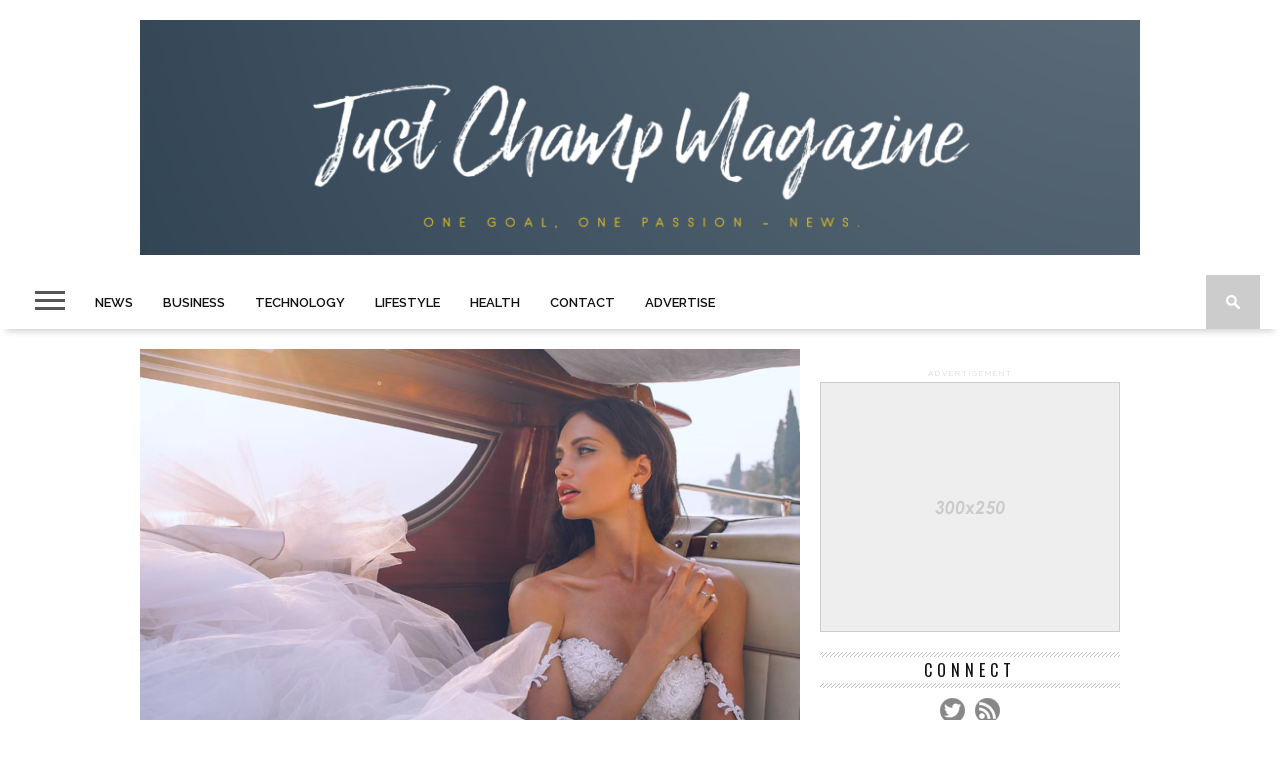

--- FILE ---
content_type: text/html; charset=UTF-8
request_url: https://www.justchampmagazine.com/lifestyle/10-best-countries-to-find-a-wife-in-2024/
body_size: 88413
content:
<!DOCTYPE html>
<html lang="en">
<head>
<meta charset="UTF-8" >
<meta name="viewport" id="viewport" content="width=device-width, initial-scale=1.0, maximum-scale=1.0, minimum-scale=1.0, user-scalable=no" />

<meta property="og:image" content="https://www.justchampmagazine.com/wp-content/uploads/2023/12/Screen-Shot-2023-12-08-at-20.18.16-400x242.png" />


<link rel="shortcut icon" href="http://www.justchampmagazine.com/wp-content/uploads/2018/12/trophies-1.jpg" /><link rel="alternate" type="application/rss+xml" title="RSS 2.0" href="https://www.justchampmagazine.com/feed/" />
<link rel="alternate" type="text/xml" title="RSS .92" href="https://www.justchampmagazine.com/feed/rss/" />
<link rel="alternate" type="application/atom+xml" title="Atom 0.3" href="https://www.justchampmagazine.com/feed/atom/" />
<link rel="pingback" href="https://www.justchampmagazine.com/xmlrpc.php" />


<meta name='robots' content='index, follow, max-image-preview:large, max-snippet:-1, max-video-preview:-1' />

	<!-- This site is optimized with the Yoast SEO plugin v26.8 - https://yoast.com/product/yoast-seo-wordpress/ -->
	<title>10 Best Countries to Find a Wife in 2024 - Champion Magazine - Online Magazine</title>
	<link rel="canonical" href="https://www.justchampmagazine.com/lifestyle/10-best-countries-to-find-a-wife-in-2024/" />
	<meta property="og:locale" content="en_US" />
	<meta property="og:type" content="article" />
	<meta property="og:title" content="10 Best Countries to Find a Wife in 2024 - Champion Magazine - Online Magazine" />
	<meta property="og:description" content="Happily ever after begins with finding the right woman. No matter whether it&#8217;s the one in Heaven or somewhere closer, here are 10 Best Countries to Find a Wife that can help you locate that special someone. Brazilian women are known for their stunning hourglass figures and unique fashion sense. Men who seek long-term commitment [&hellip;]" />
	<meta property="og:url" content="https://www.justchampmagazine.com/lifestyle/10-best-countries-to-find-a-wife-in-2024/" />
	<meta property="og:site_name" content="Champion Magazine - Online Magazine" />
	<meta property="article:published_time" content="2023-12-08T19:18:56+00:00" />
	<meta property="og:image" content="https://www.justchampmagazine.com/wp-content/uploads/2023/12/Screen-Shot-2023-12-08-at-20.18.16.png" />
	<meta property="og:image:width" content="861" />
	<meta property="og:image:height" content="480" />
	<meta property="og:image:type" content="image/png" />
	<meta name="author" content="admin" />
	<meta name="twitter:card" content="summary_large_image" />
	<meta name="twitter:label1" content="Written by" />
	<meta name="twitter:data1" content="admin" />
	<meta name="twitter:label2" content="Est. reading time" />
	<meta name="twitter:data2" content="5 minutes" />
	<script type="application/ld+json" class="yoast-schema-graph">{"@context":"https://schema.org","@graph":[{"@type":"Article","@id":"https://www.justchampmagazine.com/lifestyle/10-best-countries-to-find-a-wife-in-2024/#article","isPartOf":{"@id":"https://www.justchampmagazine.com/lifestyle/10-best-countries-to-find-a-wife-in-2024/"},"author":{"name":"admin","@id":"https://www.justchampmagazine.com/#/schema/person/14b48799ad4210b965836b6db8ac0035"},"headline":"10 Best Countries to Find a Wife in 2024","datePublished":"2023-12-08T19:18:56+00:00","mainEntityOfPage":{"@id":"https://www.justchampmagazine.com/lifestyle/10-best-countries-to-find-a-wife-in-2024/"},"wordCount":1018,"publisher":{"@id":"https://www.justchampmagazine.com/#/schema/person/14b48799ad4210b965836b6db8ac0035"},"image":{"@id":"https://www.justchampmagazine.com/lifestyle/10-best-countries-to-find-a-wife-in-2024/#primaryimage"},"thumbnailUrl":"https://www.justchampmagazine.com/wp-content/uploads/2023/12/Screen-Shot-2023-12-08-at-20.18.16.png","articleSection":["Lifestyle"],"inLanguage":"en"},{"@type":"WebPage","@id":"https://www.justchampmagazine.com/lifestyle/10-best-countries-to-find-a-wife-in-2024/","url":"https://www.justchampmagazine.com/lifestyle/10-best-countries-to-find-a-wife-in-2024/","name":"10 Best Countries to Find a Wife in 2024 - Champion Magazine - Online Magazine","isPartOf":{"@id":"https://www.justchampmagazine.com/#website"},"primaryImageOfPage":{"@id":"https://www.justchampmagazine.com/lifestyle/10-best-countries-to-find-a-wife-in-2024/#primaryimage"},"image":{"@id":"https://www.justchampmagazine.com/lifestyle/10-best-countries-to-find-a-wife-in-2024/#primaryimage"},"thumbnailUrl":"https://www.justchampmagazine.com/wp-content/uploads/2023/12/Screen-Shot-2023-12-08-at-20.18.16.png","datePublished":"2023-12-08T19:18:56+00:00","breadcrumb":{"@id":"https://www.justchampmagazine.com/lifestyle/10-best-countries-to-find-a-wife-in-2024/#breadcrumb"},"inLanguage":"en","potentialAction":[{"@type":"ReadAction","target":["https://www.justchampmagazine.com/lifestyle/10-best-countries-to-find-a-wife-in-2024/"]}]},{"@type":"ImageObject","inLanguage":"en","@id":"https://www.justchampmagazine.com/lifestyle/10-best-countries-to-find-a-wife-in-2024/#primaryimage","url":"https://www.justchampmagazine.com/wp-content/uploads/2023/12/Screen-Shot-2023-12-08-at-20.18.16.png","contentUrl":"https://www.justchampmagazine.com/wp-content/uploads/2023/12/Screen-Shot-2023-12-08-at-20.18.16.png","width":861,"height":480},{"@type":"BreadcrumbList","@id":"https://www.justchampmagazine.com/lifestyle/10-best-countries-to-find-a-wife-in-2024/#breadcrumb","itemListElement":[{"@type":"ListItem","position":1,"name":"Home","item":"https://www.justchampmagazine.com/"},{"@type":"ListItem","position":2,"name":"10 Best Countries to Find a Wife in 2024"}]},{"@type":"WebSite","@id":"https://www.justchampmagazine.com/#website","url":"https://www.justchampmagazine.com/","name":"Champion Magazine - Online Magazine","description":"Online Magazine just for Champions","publisher":{"@id":"https://www.justchampmagazine.com/#/schema/person/14b48799ad4210b965836b6db8ac0035"},"potentialAction":[{"@type":"SearchAction","target":{"@type":"EntryPoint","urlTemplate":"https://www.justchampmagazine.com/?s={search_term_string}"},"query-input":{"@type":"PropertyValueSpecification","valueRequired":true,"valueName":"search_term_string"}}],"inLanguage":"en"},{"@type":["Person","Organization"],"@id":"https://www.justchampmagazine.com/#/schema/person/14b48799ad4210b965836b6db8ac0035","name":"admin","image":{"@type":"ImageObject","inLanguage":"en","@id":"https://www.justchampmagazine.com/#/schema/person/image/","url":"https://www.justchampmagazine.com/wp-content/uploads/2022/01/cropped-Screen-Shot-2022-01-15-at-22.08.45.png","contentUrl":"https://www.justchampmagazine.com/wp-content/uploads/2022/01/cropped-Screen-Shot-2022-01-15-at-22.08.45.png","width":405,"height":166,"caption":"admin"},"logo":{"@id":"https://www.justchampmagazine.com/#/schema/person/image/"},"url":"https://www.justchampmagazine.com/author/admin/"}]}</script>
	<!-- / Yoast SEO plugin. -->


<link rel='dns-prefetch' href='//netdna.bootstrapcdn.com' />
<link rel='dns-prefetch' href='//fonts.googleapis.com' />
<link rel="alternate" type="application/rss+xml" title="Champion Magazine - Online Magazine &raquo; Feed" href="https://www.justchampmagazine.com/feed/" />
<link rel="alternate" type="application/rss+xml" title="Champion Magazine - Online Magazine &raquo; Comments Feed" href="https://www.justchampmagazine.com/comments/feed/" />


<!-- WS Google Webmaster Tools v2.1 - https://wordpress.org/plugins/ws-google-webmaster-tools/ -->
<!-- Website - http://www.webshouter.net/ -->
<!-- / WS Google Webmaster Tools plugin. -->

<link rel="alternate" type="application/rss+xml" title="Champion Magazine - Online Magazine &raquo; 10 Best Countries to Find a Wife in 2024 Comments Feed" href="https://www.justchampmagazine.com/lifestyle/10-best-countries-to-find-a-wife-in-2024/feed/" />
<link rel="alternate" title="oEmbed (JSON)" type="application/json+oembed" href="https://www.justchampmagazine.com/wp-json/oembed/1.0/embed?url=https%3A%2F%2Fwww.justchampmagazine.com%2Flifestyle%2F10-best-countries-to-find-a-wife-in-2024%2F" />
<link rel="alternate" title="oEmbed (XML)" type="text/xml+oembed" href="https://www.justchampmagazine.com/wp-json/oembed/1.0/embed?url=https%3A%2F%2Fwww.justchampmagazine.com%2Flifestyle%2F10-best-countries-to-find-a-wife-in-2024%2F&#038;format=xml" />
<style id='wp-img-auto-sizes-contain-inline-css' type='text/css'>
img:is([sizes=auto i],[sizes^="auto," i]){contain-intrinsic-size:3000px 1500px}
/*# sourceURL=wp-img-auto-sizes-contain-inline-css */
</style>
<link rel='stylesheet' id='sbi_styles-css' href='https://www.justchampmagazine.com/wp-content/plugins/instagram-feed/css/sbi-styles.min.css?ver=6.10.0' type='text/css' media='all' />
<style id='wp-emoji-styles-inline-css' type='text/css'>

	img.wp-smiley, img.emoji {
		display: inline !important;
		border: none !important;
		box-shadow: none !important;
		height: 1em !important;
		width: 1em !important;
		margin: 0 0.07em !important;
		vertical-align: -0.1em !important;
		background: none !important;
		padding: 0 !important;
	}
/*# sourceURL=wp-emoji-styles-inline-css */
</style>
<style id='wp-block-library-inline-css' type='text/css'>
:root{--wp-block-synced-color:#7a00df;--wp-block-synced-color--rgb:122,0,223;--wp-bound-block-color:var(--wp-block-synced-color);--wp-editor-canvas-background:#ddd;--wp-admin-theme-color:#007cba;--wp-admin-theme-color--rgb:0,124,186;--wp-admin-theme-color-darker-10:#006ba1;--wp-admin-theme-color-darker-10--rgb:0,107,160.5;--wp-admin-theme-color-darker-20:#005a87;--wp-admin-theme-color-darker-20--rgb:0,90,135;--wp-admin-border-width-focus:2px}@media (min-resolution:192dpi){:root{--wp-admin-border-width-focus:1.5px}}.wp-element-button{cursor:pointer}:root .has-very-light-gray-background-color{background-color:#eee}:root .has-very-dark-gray-background-color{background-color:#313131}:root .has-very-light-gray-color{color:#eee}:root .has-very-dark-gray-color{color:#313131}:root .has-vivid-green-cyan-to-vivid-cyan-blue-gradient-background{background:linear-gradient(135deg,#00d084,#0693e3)}:root .has-purple-crush-gradient-background{background:linear-gradient(135deg,#34e2e4,#4721fb 50%,#ab1dfe)}:root .has-hazy-dawn-gradient-background{background:linear-gradient(135deg,#faaca8,#dad0ec)}:root .has-subdued-olive-gradient-background{background:linear-gradient(135deg,#fafae1,#67a671)}:root .has-atomic-cream-gradient-background{background:linear-gradient(135deg,#fdd79a,#004a59)}:root .has-nightshade-gradient-background{background:linear-gradient(135deg,#330968,#31cdcf)}:root .has-midnight-gradient-background{background:linear-gradient(135deg,#020381,#2874fc)}:root{--wp--preset--font-size--normal:16px;--wp--preset--font-size--huge:42px}.has-regular-font-size{font-size:1em}.has-larger-font-size{font-size:2.625em}.has-normal-font-size{font-size:var(--wp--preset--font-size--normal)}.has-huge-font-size{font-size:var(--wp--preset--font-size--huge)}.has-text-align-center{text-align:center}.has-text-align-left{text-align:left}.has-text-align-right{text-align:right}.has-fit-text{white-space:nowrap!important}#end-resizable-editor-section{display:none}.aligncenter{clear:both}.items-justified-left{justify-content:flex-start}.items-justified-center{justify-content:center}.items-justified-right{justify-content:flex-end}.items-justified-space-between{justify-content:space-between}.screen-reader-text{border:0;clip-path:inset(50%);height:1px;margin:-1px;overflow:hidden;padding:0;position:absolute;width:1px;word-wrap:normal!important}.screen-reader-text:focus{background-color:#ddd;clip-path:none;color:#444;display:block;font-size:1em;height:auto;left:5px;line-height:normal;padding:15px 23px 14px;text-decoration:none;top:5px;width:auto;z-index:100000}html :where(.has-border-color){border-style:solid}html :where([style*=border-top-color]){border-top-style:solid}html :where([style*=border-right-color]){border-right-style:solid}html :where([style*=border-bottom-color]){border-bottom-style:solid}html :where([style*=border-left-color]){border-left-style:solid}html :where([style*=border-width]){border-style:solid}html :where([style*=border-top-width]){border-top-style:solid}html :where([style*=border-right-width]){border-right-style:solid}html :where([style*=border-bottom-width]){border-bottom-style:solid}html :where([style*=border-left-width]){border-left-style:solid}html :where(img[class*=wp-image-]){height:auto;max-width:100%}:where(figure){margin:0 0 1em}html :where(.is-position-sticky){--wp-admin--admin-bar--position-offset:var(--wp-admin--admin-bar--height,0px)}@media screen and (max-width:600px){html :where(.is-position-sticky){--wp-admin--admin-bar--position-offset:0px}}

/*# sourceURL=wp-block-library-inline-css */
</style><style id='wp-block-image-inline-css' type='text/css'>
.wp-block-image>a,.wp-block-image>figure>a{display:inline-block}.wp-block-image img{box-sizing:border-box;height:auto;max-width:100%;vertical-align:bottom}@media not (prefers-reduced-motion){.wp-block-image img.hide{visibility:hidden}.wp-block-image img.show{animation:show-content-image .4s}}.wp-block-image[style*=border-radius] img,.wp-block-image[style*=border-radius]>a{border-radius:inherit}.wp-block-image.has-custom-border img{box-sizing:border-box}.wp-block-image.aligncenter{text-align:center}.wp-block-image.alignfull>a,.wp-block-image.alignwide>a{width:100%}.wp-block-image.alignfull img,.wp-block-image.alignwide img{height:auto;width:100%}.wp-block-image .aligncenter,.wp-block-image .alignleft,.wp-block-image .alignright,.wp-block-image.aligncenter,.wp-block-image.alignleft,.wp-block-image.alignright{display:table}.wp-block-image .aligncenter>figcaption,.wp-block-image .alignleft>figcaption,.wp-block-image .alignright>figcaption,.wp-block-image.aligncenter>figcaption,.wp-block-image.alignleft>figcaption,.wp-block-image.alignright>figcaption{caption-side:bottom;display:table-caption}.wp-block-image .alignleft{float:left;margin:.5em 1em .5em 0}.wp-block-image .alignright{float:right;margin:.5em 0 .5em 1em}.wp-block-image .aligncenter{margin-left:auto;margin-right:auto}.wp-block-image :where(figcaption){margin-bottom:1em;margin-top:.5em}.wp-block-image.is-style-circle-mask img{border-radius:9999px}@supports ((-webkit-mask-image:none) or (mask-image:none)) or (-webkit-mask-image:none){.wp-block-image.is-style-circle-mask img{border-radius:0;-webkit-mask-image:url('data:image/svg+xml;utf8,<svg viewBox="0 0 100 100" xmlns="http://www.w3.org/2000/svg"><circle cx="50" cy="50" r="50"/></svg>');mask-image:url('data:image/svg+xml;utf8,<svg viewBox="0 0 100 100" xmlns="http://www.w3.org/2000/svg"><circle cx="50" cy="50" r="50"/></svg>');mask-mode:alpha;-webkit-mask-position:center;mask-position:center;-webkit-mask-repeat:no-repeat;mask-repeat:no-repeat;-webkit-mask-size:contain;mask-size:contain}}:root :where(.wp-block-image.is-style-rounded img,.wp-block-image .is-style-rounded img){border-radius:9999px}.wp-block-image figure{margin:0}.wp-lightbox-container{display:flex;flex-direction:column;position:relative}.wp-lightbox-container img{cursor:zoom-in}.wp-lightbox-container img:hover+button{opacity:1}.wp-lightbox-container button{align-items:center;backdrop-filter:blur(16px) saturate(180%);background-color:#5a5a5a40;border:none;border-radius:4px;cursor:zoom-in;display:flex;height:20px;justify-content:center;opacity:0;padding:0;position:absolute;right:16px;text-align:center;top:16px;width:20px;z-index:100}@media not (prefers-reduced-motion){.wp-lightbox-container button{transition:opacity .2s ease}}.wp-lightbox-container button:focus-visible{outline:3px auto #5a5a5a40;outline:3px auto -webkit-focus-ring-color;outline-offset:3px}.wp-lightbox-container button:hover{cursor:pointer;opacity:1}.wp-lightbox-container button:focus{opacity:1}.wp-lightbox-container button:focus,.wp-lightbox-container button:hover,.wp-lightbox-container button:not(:hover):not(:active):not(.has-background){background-color:#5a5a5a40;border:none}.wp-lightbox-overlay{box-sizing:border-box;cursor:zoom-out;height:100vh;left:0;overflow:hidden;position:fixed;top:0;visibility:hidden;width:100%;z-index:100000}.wp-lightbox-overlay .close-button{align-items:center;cursor:pointer;display:flex;justify-content:center;min-height:40px;min-width:40px;padding:0;position:absolute;right:calc(env(safe-area-inset-right) + 16px);top:calc(env(safe-area-inset-top) + 16px);z-index:5000000}.wp-lightbox-overlay .close-button:focus,.wp-lightbox-overlay .close-button:hover,.wp-lightbox-overlay .close-button:not(:hover):not(:active):not(.has-background){background:none;border:none}.wp-lightbox-overlay .lightbox-image-container{height:var(--wp--lightbox-container-height);left:50%;overflow:hidden;position:absolute;top:50%;transform:translate(-50%,-50%);transform-origin:top left;width:var(--wp--lightbox-container-width);z-index:9999999999}.wp-lightbox-overlay .wp-block-image{align-items:center;box-sizing:border-box;display:flex;height:100%;justify-content:center;margin:0;position:relative;transform-origin:0 0;width:100%;z-index:3000000}.wp-lightbox-overlay .wp-block-image img{height:var(--wp--lightbox-image-height);min-height:var(--wp--lightbox-image-height);min-width:var(--wp--lightbox-image-width);width:var(--wp--lightbox-image-width)}.wp-lightbox-overlay .wp-block-image figcaption{display:none}.wp-lightbox-overlay button{background:none;border:none}.wp-lightbox-overlay .scrim{background-color:#fff;height:100%;opacity:.9;position:absolute;width:100%;z-index:2000000}.wp-lightbox-overlay.active{visibility:visible}@media not (prefers-reduced-motion){.wp-lightbox-overlay.active{animation:turn-on-visibility .25s both}.wp-lightbox-overlay.active img{animation:turn-on-visibility .35s both}.wp-lightbox-overlay.show-closing-animation:not(.active){animation:turn-off-visibility .35s both}.wp-lightbox-overlay.show-closing-animation:not(.active) img{animation:turn-off-visibility .25s both}.wp-lightbox-overlay.zoom.active{animation:none;opacity:1;visibility:visible}.wp-lightbox-overlay.zoom.active .lightbox-image-container{animation:lightbox-zoom-in .4s}.wp-lightbox-overlay.zoom.active .lightbox-image-container img{animation:none}.wp-lightbox-overlay.zoom.active .scrim{animation:turn-on-visibility .4s forwards}.wp-lightbox-overlay.zoom.show-closing-animation:not(.active){animation:none}.wp-lightbox-overlay.zoom.show-closing-animation:not(.active) .lightbox-image-container{animation:lightbox-zoom-out .4s}.wp-lightbox-overlay.zoom.show-closing-animation:not(.active) .lightbox-image-container img{animation:none}.wp-lightbox-overlay.zoom.show-closing-animation:not(.active) .scrim{animation:turn-off-visibility .4s forwards}}@keyframes show-content-image{0%{visibility:hidden}99%{visibility:hidden}to{visibility:visible}}@keyframes turn-on-visibility{0%{opacity:0}to{opacity:1}}@keyframes turn-off-visibility{0%{opacity:1;visibility:visible}99%{opacity:0;visibility:visible}to{opacity:0;visibility:hidden}}@keyframes lightbox-zoom-in{0%{transform:translate(calc((-100vw + var(--wp--lightbox-scrollbar-width))/2 + var(--wp--lightbox-initial-left-position)),calc(-50vh + var(--wp--lightbox-initial-top-position))) scale(var(--wp--lightbox-scale))}to{transform:translate(-50%,-50%) scale(1)}}@keyframes lightbox-zoom-out{0%{transform:translate(-50%,-50%) scale(1);visibility:visible}99%{visibility:visible}to{transform:translate(calc((-100vw + var(--wp--lightbox-scrollbar-width))/2 + var(--wp--lightbox-initial-left-position)),calc(-50vh + var(--wp--lightbox-initial-top-position))) scale(var(--wp--lightbox-scale));visibility:hidden}}
/*# sourceURL=https://www.justchampmagazine.com/wp-includes/blocks/image/style.min.css */
</style>
<style id='global-styles-inline-css' type='text/css'>
:root{--wp--preset--aspect-ratio--square: 1;--wp--preset--aspect-ratio--4-3: 4/3;--wp--preset--aspect-ratio--3-4: 3/4;--wp--preset--aspect-ratio--3-2: 3/2;--wp--preset--aspect-ratio--2-3: 2/3;--wp--preset--aspect-ratio--16-9: 16/9;--wp--preset--aspect-ratio--9-16: 9/16;--wp--preset--color--black: #000000;--wp--preset--color--cyan-bluish-gray: #abb8c3;--wp--preset--color--white: #ffffff;--wp--preset--color--pale-pink: #f78da7;--wp--preset--color--vivid-red: #cf2e2e;--wp--preset--color--luminous-vivid-orange: #ff6900;--wp--preset--color--luminous-vivid-amber: #fcb900;--wp--preset--color--light-green-cyan: #7bdcb5;--wp--preset--color--vivid-green-cyan: #00d084;--wp--preset--color--pale-cyan-blue: #8ed1fc;--wp--preset--color--vivid-cyan-blue: #0693e3;--wp--preset--color--vivid-purple: #9b51e0;--wp--preset--gradient--vivid-cyan-blue-to-vivid-purple: linear-gradient(135deg,rgb(6,147,227) 0%,rgb(155,81,224) 100%);--wp--preset--gradient--light-green-cyan-to-vivid-green-cyan: linear-gradient(135deg,rgb(122,220,180) 0%,rgb(0,208,130) 100%);--wp--preset--gradient--luminous-vivid-amber-to-luminous-vivid-orange: linear-gradient(135deg,rgb(252,185,0) 0%,rgb(255,105,0) 100%);--wp--preset--gradient--luminous-vivid-orange-to-vivid-red: linear-gradient(135deg,rgb(255,105,0) 0%,rgb(207,46,46) 100%);--wp--preset--gradient--very-light-gray-to-cyan-bluish-gray: linear-gradient(135deg,rgb(238,238,238) 0%,rgb(169,184,195) 100%);--wp--preset--gradient--cool-to-warm-spectrum: linear-gradient(135deg,rgb(74,234,220) 0%,rgb(151,120,209) 20%,rgb(207,42,186) 40%,rgb(238,44,130) 60%,rgb(251,105,98) 80%,rgb(254,248,76) 100%);--wp--preset--gradient--blush-light-purple: linear-gradient(135deg,rgb(255,206,236) 0%,rgb(152,150,240) 100%);--wp--preset--gradient--blush-bordeaux: linear-gradient(135deg,rgb(254,205,165) 0%,rgb(254,45,45) 50%,rgb(107,0,62) 100%);--wp--preset--gradient--luminous-dusk: linear-gradient(135deg,rgb(255,203,112) 0%,rgb(199,81,192) 50%,rgb(65,88,208) 100%);--wp--preset--gradient--pale-ocean: linear-gradient(135deg,rgb(255,245,203) 0%,rgb(182,227,212) 50%,rgb(51,167,181) 100%);--wp--preset--gradient--electric-grass: linear-gradient(135deg,rgb(202,248,128) 0%,rgb(113,206,126) 100%);--wp--preset--gradient--midnight: linear-gradient(135deg,rgb(2,3,129) 0%,rgb(40,116,252) 100%);--wp--preset--font-size--small: 13px;--wp--preset--font-size--medium: 20px;--wp--preset--font-size--large: 36px;--wp--preset--font-size--x-large: 42px;--wp--preset--spacing--20: 0.44rem;--wp--preset--spacing--30: 0.67rem;--wp--preset--spacing--40: 1rem;--wp--preset--spacing--50: 1.5rem;--wp--preset--spacing--60: 2.25rem;--wp--preset--spacing--70: 3.38rem;--wp--preset--spacing--80: 5.06rem;--wp--preset--shadow--natural: 6px 6px 9px rgba(0, 0, 0, 0.2);--wp--preset--shadow--deep: 12px 12px 50px rgba(0, 0, 0, 0.4);--wp--preset--shadow--sharp: 6px 6px 0px rgba(0, 0, 0, 0.2);--wp--preset--shadow--outlined: 6px 6px 0px -3px rgb(255, 255, 255), 6px 6px rgb(0, 0, 0);--wp--preset--shadow--crisp: 6px 6px 0px rgb(0, 0, 0);}:where(.is-layout-flex){gap: 0.5em;}:where(.is-layout-grid){gap: 0.5em;}body .is-layout-flex{display: flex;}.is-layout-flex{flex-wrap: wrap;align-items: center;}.is-layout-flex > :is(*, div){margin: 0;}body .is-layout-grid{display: grid;}.is-layout-grid > :is(*, div){margin: 0;}:where(.wp-block-columns.is-layout-flex){gap: 2em;}:where(.wp-block-columns.is-layout-grid){gap: 2em;}:where(.wp-block-post-template.is-layout-flex){gap: 1.25em;}:where(.wp-block-post-template.is-layout-grid){gap: 1.25em;}.has-black-color{color: var(--wp--preset--color--black) !important;}.has-cyan-bluish-gray-color{color: var(--wp--preset--color--cyan-bluish-gray) !important;}.has-white-color{color: var(--wp--preset--color--white) !important;}.has-pale-pink-color{color: var(--wp--preset--color--pale-pink) !important;}.has-vivid-red-color{color: var(--wp--preset--color--vivid-red) !important;}.has-luminous-vivid-orange-color{color: var(--wp--preset--color--luminous-vivid-orange) !important;}.has-luminous-vivid-amber-color{color: var(--wp--preset--color--luminous-vivid-amber) !important;}.has-light-green-cyan-color{color: var(--wp--preset--color--light-green-cyan) !important;}.has-vivid-green-cyan-color{color: var(--wp--preset--color--vivid-green-cyan) !important;}.has-pale-cyan-blue-color{color: var(--wp--preset--color--pale-cyan-blue) !important;}.has-vivid-cyan-blue-color{color: var(--wp--preset--color--vivid-cyan-blue) !important;}.has-vivid-purple-color{color: var(--wp--preset--color--vivid-purple) !important;}.has-black-background-color{background-color: var(--wp--preset--color--black) !important;}.has-cyan-bluish-gray-background-color{background-color: var(--wp--preset--color--cyan-bluish-gray) !important;}.has-white-background-color{background-color: var(--wp--preset--color--white) !important;}.has-pale-pink-background-color{background-color: var(--wp--preset--color--pale-pink) !important;}.has-vivid-red-background-color{background-color: var(--wp--preset--color--vivid-red) !important;}.has-luminous-vivid-orange-background-color{background-color: var(--wp--preset--color--luminous-vivid-orange) !important;}.has-luminous-vivid-amber-background-color{background-color: var(--wp--preset--color--luminous-vivid-amber) !important;}.has-light-green-cyan-background-color{background-color: var(--wp--preset--color--light-green-cyan) !important;}.has-vivid-green-cyan-background-color{background-color: var(--wp--preset--color--vivid-green-cyan) !important;}.has-pale-cyan-blue-background-color{background-color: var(--wp--preset--color--pale-cyan-blue) !important;}.has-vivid-cyan-blue-background-color{background-color: var(--wp--preset--color--vivid-cyan-blue) !important;}.has-vivid-purple-background-color{background-color: var(--wp--preset--color--vivid-purple) !important;}.has-black-border-color{border-color: var(--wp--preset--color--black) !important;}.has-cyan-bluish-gray-border-color{border-color: var(--wp--preset--color--cyan-bluish-gray) !important;}.has-white-border-color{border-color: var(--wp--preset--color--white) !important;}.has-pale-pink-border-color{border-color: var(--wp--preset--color--pale-pink) !important;}.has-vivid-red-border-color{border-color: var(--wp--preset--color--vivid-red) !important;}.has-luminous-vivid-orange-border-color{border-color: var(--wp--preset--color--luminous-vivid-orange) !important;}.has-luminous-vivid-amber-border-color{border-color: var(--wp--preset--color--luminous-vivid-amber) !important;}.has-light-green-cyan-border-color{border-color: var(--wp--preset--color--light-green-cyan) !important;}.has-vivid-green-cyan-border-color{border-color: var(--wp--preset--color--vivid-green-cyan) !important;}.has-pale-cyan-blue-border-color{border-color: var(--wp--preset--color--pale-cyan-blue) !important;}.has-vivid-cyan-blue-border-color{border-color: var(--wp--preset--color--vivid-cyan-blue) !important;}.has-vivid-purple-border-color{border-color: var(--wp--preset--color--vivid-purple) !important;}.has-vivid-cyan-blue-to-vivid-purple-gradient-background{background: var(--wp--preset--gradient--vivid-cyan-blue-to-vivid-purple) !important;}.has-light-green-cyan-to-vivid-green-cyan-gradient-background{background: var(--wp--preset--gradient--light-green-cyan-to-vivid-green-cyan) !important;}.has-luminous-vivid-amber-to-luminous-vivid-orange-gradient-background{background: var(--wp--preset--gradient--luminous-vivid-amber-to-luminous-vivid-orange) !important;}.has-luminous-vivid-orange-to-vivid-red-gradient-background{background: var(--wp--preset--gradient--luminous-vivid-orange-to-vivid-red) !important;}.has-very-light-gray-to-cyan-bluish-gray-gradient-background{background: var(--wp--preset--gradient--very-light-gray-to-cyan-bluish-gray) !important;}.has-cool-to-warm-spectrum-gradient-background{background: var(--wp--preset--gradient--cool-to-warm-spectrum) !important;}.has-blush-light-purple-gradient-background{background: var(--wp--preset--gradient--blush-light-purple) !important;}.has-blush-bordeaux-gradient-background{background: var(--wp--preset--gradient--blush-bordeaux) !important;}.has-luminous-dusk-gradient-background{background: var(--wp--preset--gradient--luminous-dusk) !important;}.has-pale-ocean-gradient-background{background: var(--wp--preset--gradient--pale-ocean) !important;}.has-electric-grass-gradient-background{background: var(--wp--preset--gradient--electric-grass) !important;}.has-midnight-gradient-background{background: var(--wp--preset--gradient--midnight) !important;}.has-small-font-size{font-size: var(--wp--preset--font-size--small) !important;}.has-medium-font-size{font-size: var(--wp--preset--font-size--medium) !important;}.has-large-font-size{font-size: var(--wp--preset--font-size--large) !important;}.has-x-large-font-size{font-size: var(--wp--preset--font-size--x-large) !important;}
/*# sourceURL=global-styles-inline-css */
</style>

<style id='classic-theme-styles-inline-css' type='text/css'>
/*! This file is auto-generated */
.wp-block-button__link{color:#fff;background-color:#32373c;border-radius:9999px;box-shadow:none;text-decoration:none;padding:calc(.667em + 2px) calc(1.333em + 2px);font-size:1.125em}.wp-block-file__button{background:#32373c;color:#fff;text-decoration:none}
/*# sourceURL=/wp-includes/css/classic-themes.min.css */
</style>
<link rel='stylesheet' id='dashicons-css' href='https://www.justchampmagazine.com/wp-includes/css/dashicons.min.css?ver=6.9' type='text/css' media='all' />
<link rel='stylesheet' id='wpzoom-social-icons-academicons-css' href='https://www.justchampmagazine.com/wp-content/plugins/social-icons-widget-by-wpzoom/assets/css/academicons.min.css?ver=1768899910' type='text/css' media='all' />
<link rel='stylesheet' id='wpzoom-social-icons-socicon-css' href='https://www.justchampmagazine.com/wp-content/plugins/social-icons-widget-by-wpzoom/assets/css/wpzoom-socicon.css?ver=1768899910' type='text/css' media='all' />
<link rel='stylesheet' id='wpzoom-social-icons-font-awesome-5-css' href='https://www.justchampmagazine.com/wp-content/plugins/social-icons-widget-by-wpzoom/assets/css/font-awesome-5.min.css?ver=1768899910' type='text/css' media='all' />
<link rel='stylesheet' id='wpzoom-social-icons-genericons-css' href='https://www.justchampmagazine.com/wp-content/plugins/social-icons-widget-by-wpzoom/assets/css/genericons.css?ver=1768899910' type='text/css' media='all' />
<link rel='stylesheet' id='theiaPostSlider-css' href='https://www.justchampmagazine.com/wp-content/plugins/theia-post-slider/css/font-theme.css?ver=2.0.0' type='text/css' media='all' />
<style id='theiaPostSlider-inline-css' type='text/css'>


				.theiaPostSlider_nav.fontTheme ._title,
				.theiaPostSlider_nav.fontTheme ._text {
					line-height: 48px;
				}
	
				.theiaPostSlider_nav.fontTheme ._button,
				.theiaPostSlider_nav.fontTheme ._button svg {
					color: #f08100;
					fill: #f08100;
				}
	
				.theiaPostSlider_nav.fontTheme ._button ._2 span {
					font-size: 48px;
					line-height: 48px;
				}
	
				.theiaPostSlider_nav.fontTheme ._button ._2 svg {
					width: 48px;
				}
	
				.theiaPostSlider_nav.fontTheme ._button:hover,
				.theiaPostSlider_nav.fontTheme ._button:focus,
				.theiaPostSlider_nav.fontTheme ._button:hover svg,
				.theiaPostSlider_nav.fontTheme ._button:focus svg {
					color: #ffa338;
					fill: #ffa338;
				}
	
				.theiaPostSlider_nav.fontTheme ._disabled,				 
                .theiaPostSlider_nav.fontTheme ._disabled svg {
					color: #777777 !important;
					fill: #777777 !important;
				}
			
/*# sourceURL=theiaPostSlider-inline-css */
</style>
<link rel='stylesheet' id='theiaPostSlider-font-css' href='https://www.justchampmagazine.com/wp-content/plugins/theia-post-slider/fonts/style.css?ver=2.0.0' type='text/css' media='all' />
<link rel='stylesheet' id='SFSImainCss-css' href='https://www.justchampmagazine.com/wp-content/plugins/ultimate-social-media-icons/css/sfsi-style.css?ver=2.9.6' type='text/css' media='all' />
<link rel='stylesheet' id='mvp-style-css' href='https://www.justchampmagazine.com/wp-content/themes/braxton/style.css?ver=6.9' type='text/css' media='all' />
<link rel='stylesheet' id='reset-css' href='https://www.justchampmagazine.com/wp-content/themes/braxton/css/reset.css?ver=6.9' type='text/css' media='all' />
<link rel='stylesheet' id='mvp-fontawesome-css' href='//netdna.bootstrapcdn.com/font-awesome/4.4.0/css/font-awesome.css?ver=6.9' type='text/css' media='all' />
<link rel='stylesheet' id='media-queries-css' href='https://www.justchampmagazine.com/wp-content/themes/braxton/css/media-queries.css?ver=6.9' type='text/css' media='all' />
<link rel='stylesheet' id='studio-fonts-css' href='//fonts.googleapis.com/css?family=Montserrat%3A400%7CQuicksand%3A300%2C400%7CVidaloka%7CPlayfair+Display%3A400%2C700%2C900%7COpen+Sans+Condensed%3A300%2C700%7COpen+Sans%3A400%2C800%7COswald%3A300%2C400%2C700%7CRaleway%3A200%2C300%2C400%2C500%2C600%2C700%2C800%26subset%3Dlatin%2Clatin-ext&#038;ver=1.0.0' type='text/css' media='all' />
<link rel='stylesheet' id='wpzoom-social-icons-font-awesome-3-css' href='https://www.justchampmagazine.com/wp-content/plugins/social-icons-widget-by-wpzoom/assets/css/font-awesome-3.min.css?ver=1768899910' type='text/css' media='all' />
<link rel='stylesheet' id='wpzoom-social-icons-styles-css' href='https://www.justchampmagazine.com/wp-content/plugins/social-icons-widget-by-wpzoom/assets/css/wpzoom-social-icons-styles.css?ver=1768899910' type='text/css' media='all' />
<link rel='preload' as='font'  id='wpzoom-social-icons-font-academicons-woff2-css' href='https://www.justchampmagazine.com/wp-content/plugins/social-icons-widget-by-wpzoom/assets/font/academicons.woff2?v=1.9.2'  type='font/woff2' crossorigin />
<link rel='preload' as='font'  id='wpzoom-social-icons-font-fontawesome-3-woff2-css' href='https://www.justchampmagazine.com/wp-content/plugins/social-icons-widget-by-wpzoom/assets/font/fontawesome-webfont.woff2?v=4.7.0'  type='font/woff2' crossorigin />
<link rel='preload' as='font'  id='wpzoom-social-icons-font-fontawesome-5-brands-woff2-css' href='https://www.justchampmagazine.com/wp-content/plugins/social-icons-widget-by-wpzoom/assets/font/fa-brands-400.woff2'  type='font/woff2' crossorigin />
<link rel='preload' as='font'  id='wpzoom-social-icons-font-fontawesome-5-regular-woff2-css' href='https://www.justchampmagazine.com/wp-content/plugins/social-icons-widget-by-wpzoom/assets/font/fa-regular-400.woff2'  type='font/woff2' crossorigin />
<link rel='preload' as='font'  id='wpzoom-social-icons-font-fontawesome-5-solid-woff2-css' href='https://www.justchampmagazine.com/wp-content/plugins/social-icons-widget-by-wpzoom/assets/font/fa-solid-900.woff2'  type='font/woff2' crossorigin />
<link rel='preload' as='font'  id='wpzoom-social-icons-font-genericons-woff-css' href='https://www.justchampmagazine.com/wp-content/plugins/social-icons-widget-by-wpzoom/assets/font/Genericons.woff'  type='font/woff' crossorigin />
<link rel='preload' as='font'  id='wpzoom-social-icons-font-socicon-woff2-css' href='https://www.justchampmagazine.com/wp-content/plugins/social-icons-widget-by-wpzoom/assets/font/socicon.woff2?v=4.5.4'  type='font/woff2' crossorigin />
<link rel='stylesheet' id='wp-block-paragraph-css' href='https://www.justchampmagazine.com/wp-includes/blocks/paragraph/style.min.css?ver=6.9' type='text/css' media='all' />
<link rel='stylesheet' id='wp-block-heading-css' href='https://www.justchampmagazine.com/wp-includes/blocks/heading/style.min.css?ver=6.9' type='text/css' media='all' />
<script type="text/javascript" src="https://www.justchampmagazine.com/wp-includes/js/jquery/jquery.min.js?ver=3.7.1" id="jquery-core-js"></script>
<script type="text/javascript" src="https://www.justchampmagazine.com/wp-includes/js/jquery/jquery-migrate.min.js?ver=3.4.1" id="jquery-migrate-js"></script>
<script type="text/javascript" src="https://www.justchampmagazine.com/wp-content/plugins/theia-post-slider/js/balupton-history.js/jquery.history.js?ver=1.7.1" id="history.js-js"></script>
<script type="text/javascript" src="https://www.justchampmagazine.com/wp-content/plugins/theia-post-slider/js/async.min.js?ver=14.09.2014" id="async.js-js"></script>
<script type="text/javascript" src="https://www.justchampmagazine.com/wp-content/plugins/theia-post-slider/js/tps.js?ver=2.0.0" id="theiaPostSlider/theiaPostSlider.js-js"></script>
<script type="text/javascript" src="https://www.justchampmagazine.com/wp-content/plugins/theia-post-slider/js/main.js?ver=2.0.0" id="theiaPostSlider/main.js-js"></script>
<script type="text/javascript" src="https://www.justchampmagazine.com/wp-content/plugins/theia-post-slider/js/tps-transition-slide.js?ver=2.0.0" id="theiaPostSlider/transition.js-js"></script>
<link rel="https://api.w.org/" href="https://www.justchampmagazine.com/wp-json/" /><link rel="alternate" title="JSON" type="application/json" href="https://www.justchampmagazine.com/wp-json/wp/v2/posts/5036" /><link rel="EditURI" type="application/rsd+xml" title="RSD" href="https://www.justchampmagazine.com/xmlrpc.php?rsd" />
<meta name="generator" content="WordPress 6.9" />
<link rel='shortlink' href='https://www.justchampmagazine.com/?p=5036' />
		<script>
			var jabvfcr = {
				selector: "[id=&#039;copyright&#039;]",
				manipulation: "html",
				html: '© 2022 JustChampMagazine.com. All rights reserved.'
			};
		</script>
		
<style type='text/css'>

@import url(//fonts.googleapis.com/css?family=Vidaloka:100,200,300,400,500,600,700,800,900|Raleway:100,200,300,400,500,600,700,800,900|Playfair+Display:100,200,300,400,500,600,700,800,900|Oswald:100,200,300,400,500,600,700,800,900&subset=latin,latin-ext,cyrillic,cyrillic-ext,greek-ext,greek,vietnamese);

#nav-wrapper,
#nav-top-wrap {
	background: #ffffff;
	}

.fly-but-wrap span {
	background: #555555;
	}

#main-nav .menu li a:hover,
#main-nav .menu li.current-menu-item a,
#search-button:hover,
.home-widget h3.widget-cat,
span.post-tags-header,
.post-tags a:hover,
.tag-cloud a:hover,
.woocommerce .widget_price_filter .ui-slider .ui-slider-range {
	background: #f00a71;
	}

.woocommerce .widget_price_filter .ui-slider .ui-slider-handle,
.woocommerce span.onsale,
.woocommerce #respond input#submit.alt,
.woocommerce a.button.alt,
.woocommerce button.button.alt,
.woocommerce input.button.alt,
.woocommerce #respond input#submit.alt:hover,
.woocommerce a.button.alt:hover,
.woocommerce button.button.alt:hover,
.woocommerce input.button.alt:hover {
	background-color: #f00a71;
	}

.woocommerce #respond input#submit.alt:hover,
.woocommerce a.button.alt:hover,
.woocommerce button.button.alt:hover,
.woocommerce input.button.alt:hover {
	opacity: 0.8;
	}

#main-nav .menu-item-home a:hover {
	background: #f00a71 !important;
	}

#top-story-left h3,
#top-story-right h3 {
	border-bottom: 3px solid #f00a71;
	}

a, a:visited,
ul.top-stories li:hover h2,
ul.top-stories li:hover h2,
#top-story-middle:hover h2,
#top-story-wrapper:hover #feat2-main-text h2,
#feat1-left-wrapper:hover .feat1-left-text h2,
#feat1-right-wrapper:hover .feat1-right-text h2,
ul.split-columns li:hover h2,
.home-widget ul.wide-widget li:hover h2,
.home-widget ul.home-list li:hover h2,
h3.story-cat,
h3.story-cat a,
.sidebar-widget ul.home-list li:hover h2,
.sidebar-widget ul.wide-widget li:hover h2,
.sidebar-widget ul.split-columns li:hover h2,
#footer-nav .menu li a:hover,
.footer-widget ul.home-list li:hover h2,
.footer-widget ul.wide-widget li:hover h2,
.footer-widget ul.split-columns li:hover h2,
.prev,
.next {
	color: #f00a71;
	}

#wallpaper {
	background: url() no-repeat 50% 0;
	}

.featured-text h2,
.featured-text h2 a,
.feat1-main-text h2,
.feat1-main-text h2 a {
	font-family: 'Vidaloka', serif;
	}

#main-nav .menu li a,
#main-nav .menu li:hover ul li a {
	font-family: 'Raleway', sans-serif;
	}

#top-story-left h2,
#top-story-right h2,
.feat1-left-text h2,
.feat1-right-text h2,
#feat2-main-text h2,
#middle-text h2,
ul.split-columns li h2,
.home-widget .wide-text h2,
.home-widget .home-list-content h2,
h1.story-title,
.sidebar-widget .wide-text h2,
.sidebar-widget ul.split-columns li h2,
.footer-widget .wide-text h2,
.footer-widget ul.split-columns li h2,
#post-404 h1 {
	font-family: 'Playfair Display', serif;
	}

#top-story-left h3,
#top-story-right h3,
#middle-text h3,
h1.home-widget-header,
#woo-content h1.page-title,
h3.home-widget-header,
h1.archive-header,
h3.story-cat,
h3.story-cat a,
#content-area h1,
#content-area h2,
#content-area h3,
#content-area h4,
#content-area h5,
#content-area h6,
h4.post-header,
h3.sidebar-widget-header,
h3.footer-widget-header {
	font-family: 'Oswald', sans-serif;
	}

@media screen and (max-width: 767px) and (min-width: 480px) {

	.sidebar-widget .home-list-content h2 {
		font-family: 'Playfair Display', serif;
		}

	}

#menufication-outer-wrap.menufication-transition-in #menufication-scroll-container {
	overflow-y: auto !important;
	}

</style>
	
<style type="text/css">



</style>


<link rel="icon" href="https://www.justchampmagazine.com/wp-content/uploads/2022/01/cropped-cropped-Screen-Shot-2022-01-15-at-22.08.45-32x32.png" sizes="32x32" />
<link rel="icon" href="https://www.justchampmagazine.com/wp-content/uploads/2022/01/cropped-cropped-Screen-Shot-2022-01-15-at-22.08.45-192x192.png" sizes="192x192" />
<link rel="apple-touch-icon" href="https://www.justchampmagazine.com/wp-content/uploads/2022/01/cropped-cropped-Screen-Shot-2022-01-15-at-22.08.45-180x180.png" />
<meta name="msapplication-TileImage" content="https://www.justchampmagazine.com/wp-content/uploads/2022/01/cropped-cropped-Screen-Shot-2022-01-15-at-22.08.45-270x270.png" />

</head>

<body class="wp-singular post-template-default single single-post postid-5036 single-format-standard wp-custom-logo wp-theme-braxton theiaPostSlider_body sfsi_actvite_theme_animated_icons">
<div id="site">
	<div id="fly-wrap">
	<div class="fly-wrap-out">
		<div class="fly-side-wrap">
			<ul class="fly-bottom-soc left relative">
													<li class="twit-soc">
						<a href="https://x.com/champmagazine_" target="_blank">
						<i class="fa fa-twitter fa-2"></i>
						</a>
					</li>
																																					<li class="rss-soc">
						<a href="https://www.justchampmagazine.com/feed/rss/" target="_blank">
						<i class="fa fa-rss fa-2"></i>
						</a>
					</li>
							</ul>
		</div><!--fly-side-wrap-->
		<div class="fly-wrap-in">
			<div id="fly-menu-wrap">
				<nav class="fly-nav-menu left relative">
					<div class="menu"><ul>
<li class="page_item page-item-2"><a href="https://www.justchampmagazine.com/about-us/">About Us</a></li>
<li class="page_item page-item-2882"><a href="https://www.justchampmagazine.com/advertise/">Advertise</a></li>
<li class="page_item page-item-2869"><a href="https://www.justchampmagazine.com/contact/">Contact</a></li>
<li class="page_item page-item-664"><a href="https://www.justchampmagazine.com/faq/">FAQ</a></li>
<li class="page_item page-item-668"><a href="https://www.justchampmagazine.com/latest-news-2/">Latest News</a></li>
<li class="page_item page-item-979"><a href="https://www.justchampmagazine.com/privacy-policy/">Privacy Policy</a></li>
</ul></div>
				</nav>
			</div><!--fly-menu-wrap-->
		</div><!--fly-wrap-in-->
	</div><!--fly-wrap-out-->
</div><!--fly-wrap-->	<div id="nav-top-wrap" class="left relative">
		<div id="nav-top-mid" class="relative">
			<div id="nav-top-cont" class="left relative">
								<div id="leaderboard-wrapper" class="logo-header">
										<div id="logo-large" itemscope itemtype="http://schema.org/Organization">
													<a itemprop="url" href="https://www.justchampmagazine.com"><img itemprop="logo" src="https://www.justchampmagazine.com/wp-content/uploads/2024/07/Screenshot2024-07-04at13.46.33.png" alt="Champion Magazine &#8211; Online Magazine" /></a>
											</div><!--logo-large-->
				</div><!--leaderboard-wrapper-->
							</div><!--nav-top-cont-->
		</div><!--nav-top-mid-->
	</div><!--nav-top-wrap-->
	<div id="nav-wrapper">
		<div class="nav-wrap-out">
		<div class="nav-wrap-in">
			<div id="nav-inner">
			<div class="fly-but-wrap left relative">
				<span></span>
				<span></span>
				<span></span>
				<span></span>
			</div><!--fly-but-wrap-->
							<div class="logo-small-fade" itemscope itemtype="http://schema.org/Organization">
											<a itemprop="url" href="https://www.justchampmagazine.com"><img itemprop="logo" src="" alt="Champion Magazine &#8211; Online Magazine" /></a>
									</div><!--logo-small-fade-->
						<div id="main-nav">
				<div class="menu-mojmeni-container"><ul id="menu-mojmeni" class="menu"><li id="menu-item-3393" class="menu-item menu-item-type-taxonomy menu-item-object-category menu-item-3393"><a href="https://www.justchampmagazine.com/category/news/">News</a></li>
<li id="menu-item-698" class="menu-item menu-item-type-taxonomy menu-item-object-category menu-item-has-children menu-item-698"><a href="https://www.justchampmagazine.com/category/business/">Business</a>
<ul class="sub-menu">
	<li id="menu-item-747" class="menu-item menu-item-type-taxonomy menu-item-object-category menu-item-747"><a href="https://www.justchampmagazine.com/category/finance/">Finance</a></li>
	<li id="menu-item-7358" class="menu-item menu-item-type-taxonomy menu-item-object-category menu-item-7358"><a href="https://www.justchampmagazine.com/category/law/">Law</a></li>
	<li id="menu-item-7359" class="menu-item menu-item-type-taxonomy menu-item-object-category menu-item-7359"><a href="https://www.justchampmagazine.com/category/real-estate/">Real Estate</a></li>
	<li id="menu-item-8547" class="menu-item menu-item-type-taxonomy menu-item-object-category menu-item-8547"><a href="https://www.justchampmagazine.com/category/business/agriculture/">Agriculture</a></li>
</ul>
</li>
<li id="menu-item-703" class="menu-item menu-item-type-taxonomy menu-item-object-category menu-item-703"><a href="https://www.justchampmagazine.com/category/technology/">Technology</a></li>
<li id="menu-item-701" class="menu-item menu-item-type-taxonomy menu-item-object-category current-post-ancestor current-menu-parent current-post-parent menu-item-has-children menu-item-701"><a href="https://www.justchampmagazine.com/category/lifestyle/">Lifestyle</a>
<ul class="sub-menu">
	<li id="menu-item-699" class="menu-item menu-item-type-taxonomy menu-item-object-category menu-item-699"><a href="https://www.justchampmagazine.com/category/fashion/">Fashion</a></li>
	<li id="menu-item-702" class="menu-item menu-item-type-taxonomy menu-item-object-category menu-item-702"><a href="https://www.justchampmagazine.com/category/sport/">Sport</a></li>
	<li id="menu-item-8900" class="menu-item menu-item-type-taxonomy menu-item-object-category menu-item-8900"><a href="https://www.justchampmagazine.com/category/lifestyle/eco-friendly/">Eco-friendly</a></li>
	<li id="menu-item-700" class="menu-item menu-item-type-taxonomy menu-item-object-category menu-item-700"><a href="https://www.justchampmagazine.com/category/home-improvement/">Home Improvement</a></li>
	<li id="menu-item-704" class="menu-item menu-item-type-taxonomy menu-item-object-category menu-item-704"><a href="https://www.justchampmagazine.com/category/travel/">Travel</a></li>
	<li id="menu-item-807" class="menu-item menu-item-type-taxonomy menu-item-object-category menu-item-807"><a href="https://www.justchampmagazine.com/category/food-drinks/">Food and Drinks</a></li>
	<li id="menu-item-7602" class="menu-item menu-item-type-taxonomy menu-item-object-category menu-item-7602"><a href="https://www.justchampmagazine.com/category/cars/">Cars</a></li>
	<li id="menu-item-7357" class="menu-item menu-item-type-taxonomy menu-item-object-category menu-item-7357"><a href="https://www.justchampmagazine.com/category/music/">Music</a></li>
	<li id="menu-item-9155" class="menu-item menu-item-type-taxonomy menu-item-object-category menu-item-9155"><a href="https://www.justchampmagazine.com/category/lifestyle/education/">Education</a></li>
</ul>
</li>
<li id="menu-item-806" class="menu-item menu-item-type-taxonomy menu-item-object-category menu-item-806"><a href="https://www.justchampmagazine.com/category/health/">Health</a></li>
<li id="menu-item-2870" class="menu-item menu-item-type-post_type menu-item-object-page menu-item-2870"><a href="https://www.justchampmagazine.com/contact/">Contact</a></li>
<li id="menu-item-2885" class="menu-item menu-item-type-post_type menu-item-object-page menu-item-2885"><a href="https://www.justchampmagazine.com/advertise/">Advertise</a></li>
</ul></div>			</div><!--main-nav-->
			<div id="search-button">
				<img src="https://www.justchampmagazine.com/wp-content/themes/braxton/images/search-icon.png" />
			</div><!--search-button-->
			<div id="search-bar">
				<form method="get" id="searchform" action="https://www.justchampmagazine.com/">
	<input type="text" name="s" id="s" value="Search" onfocus='if (this.value == "Search") { this.value = ""; }' onblur='if (this.value == "") { this.value = "Search"; }' />
	<input type="hidden" id="searchsubmit" value="Search" />
</form>			</div><!--search-bar-->
			</div><!--nav-inner-->
		</div><!--nav-wrap-in-->
		</div><!--nav-wrap-out-->
	</div><!--nav-wrapper-->
		<div id="body-wrapper">
				<div id="main-wrapper">
											<div id="content-wrapper" itemscope itemtype="http://schema.org/NewsArticle">
					<meta itemscope itemprop="mainEntityOfPage"  itemType="https://schema.org/WebPage" itemid="https://www.justchampmagazine.com/lifestyle/10-best-countries-to-find-a-wife-in-2024/"/>
				<div id="content-main">
																										<div id="featured-image" itemprop="image" itemscope itemtype="http://schema.org/ImageObject">
																													<img itemprop="image" src="https://www.justchampmagazine.com/wp-content/uploads/2023/12/Screen-Shot-2023-12-08-at-20.18.16-660x400.png" />
														<meta itemprop="url" content="https://www.justchampmagazine.com/wp-content/uploads/2023/12/Screen-Shot-2023-12-08-at-20.18.16.png">
							<meta itemprop="width" content="861">
							<meta itemprop="height" content="480">
													</div><!--featured-image-->
																					<div id="home-main">
				<div id="post-area" class="post-5036 post type-post status-publish format-standard has-post-thumbnail hentry category-lifestyle">
					<h3 class="story-cat">Lifestyle</h3>
					<h1 class="story-title entry-title" itemprop="headline">10 Best Countries to Find a Wife in 2024</h1>
					<div id="post-info">
						By&nbsp;<span itemprop="author" itemscope itemtype="https://schema.org/Person"><span class="author vcard fn" itemprop="name"><a href="https://www.justchampmagazine.com/author/admin/" title="Posts by admin" rel="author">admin</a></span></span>&nbsp;|&nbsp;<time class="post-date updated" itemprop="datePublished" datetime="2023-12-08" pubdate>December 8, 2023</time>
						<meta itemprop="dateModified" content="2023-12-08"/>
					</div><!--post-info-->
											<div class="social-sharing-top">
							<a href="#" onclick="window.open('http://www.facebook.com/sharer.php?u=https://www.justchampmagazine.com/lifestyle/10-best-countries-to-find-a-wife-in-2024/&t=10 Best Countries to Find a Wife in 2024', 'facebookShare', 'width=626,height=436'); return false;" title="Share on Facebook"><div class="facebook-share"><span class="fb-but1"></span><p>Share</p></div></a>
							<a href="#" onclick="window.open('http://twitter.com/share?text=10 Best Countries to Find a Wife in 2024 -&url=https://www.justchampmagazine.com/lifestyle/10-best-countries-to-find-a-wife-in-2024/', 'twitterShare', 'width=626,height=436'); return false;" title="Tweet This Post"><div class="twitter-share"><span class="twitter-but1"></span><p>Tweet</p></div></a>
							<a href="#" onclick="window.open('http://pinterest.com/pin/create/button/?url=https://www.justchampmagazine.com/lifestyle/10-best-countries-to-find-a-wife-in-2024/&media=https://www.justchampmagazine.com/wp-content/uploads/2023/12/Screen-Shot-2023-12-08-at-20.18.16-660x400.png&description=10 Best Countries to Find a Wife in 2024', 'pinterestShare', 'width=750,height=350'); return false;" title="Pin This Post"><div class="pinterest-share"><span class="pinterest-but1"></span><p>Share</p></div></a>
							<a href="#" onclick="window.open('https://plusone.google.com/_/+1/confirm?hl=en-US&url=https://www.justchampmagazine.com/lifestyle/10-best-countries-to-find-a-wife-in-2024/', 'googleShare', 'width=626,height=436'); return false;" title="Share on Google+" target="_blank"><div class="google-share"><span class="google-but1"></span><p>Share</p></div></a>
							<a href="https://www.justchampmagazine.com/lifestyle/10-best-countries-to-find-a-wife-in-2024/#respond"><div class="social-comments"><p>0 comments</p></div></a>
						</div><!--social-sharing-top-->
										<div id="content-area">
						<div id="tps_slideContainer_5036" class="theiaPostSlider_slides"><div class="theiaPostSlider_preloadedSlide">

<p>Happily ever after begins with finding the right woman. No matter whether it&#8217;s the one in Heaven or somewhere closer, here are 10 Best Countries to Find a Wife that can help you locate that special someone.</p>



<p>Brazilian women are known for their stunning hourglass figures and unique fashion sense. Men who seek long-term commitment often gravitate toward these attractive ladies for relationships.</p>



<figure class="wp-block-image size-full"><a href="https://www.justchampmagazine.com/wp-content/uploads/2023/12/Screen-Shot-2023-12-08-at-20.18.46.png"><img fetchpriority="high" decoding="async" width="860" height="534" src="https://www.justchampmagazine.com/wp-content/uploads/2023/12/Screen-Shot-2023-12-08-at-20.18.46.png" alt="" class="wp-image-5038" srcset="https://www.justchampmagazine.com/wp-content/uploads/2023/12/Screen-Shot-2023-12-08-at-20.18.46.png 860w, https://www.justchampmagazine.com/wp-content/uploads/2023/12/Screen-Shot-2023-12-08-at-20.18.46-300x186.png 300w, https://www.justchampmagazine.com/wp-content/uploads/2023/12/Screen-Shot-2023-12-08-at-20.18.46-768x477.png 768w" sizes="(max-width: 860px) 100vw, 860px" /></a></figure>



<h2 class="wp-block-heading">Ukraine</h2>



<p>Ukraine is renowned as an attractive location for Western men searching for brides. Situated in a temperate climatic zone, Ukraine boasts mild winters and hot summers &#8211; the ideal environment for finding love!</p>



<p>Ukrainian women are known for their loyalty and traditional values, along with their attractive appearance that attracts men. Furthermore, Ukraine boasts seven UNESCO World Heritage Sites such as Kyiv as well as Berestov Monastery which saw Christianity spread among Slavic states before eventually creating Kievan Rus&#8217; (late medieval state that today serves as the ancestral homeland for modern Russians, Belarusians, and Ukrainians).</p>



<h2 class="wp-block-heading">Mexico</h2>



<p>Mexico is an ideal country for men looking for committed wives. Mexico boasts an abundant culture and longstanding family values that will allow for a successful union. Furthermore, many Mexican women speak English fluently and are open to marrying foreigners; you may find them on international dating sites such as AmoLatina or AnastasiaDate.</p>



<p>Madeira may offer less traditional romantic destinations in Europe than most, yet still charm adventurous couples with its ancient cuisine and authentic hospitality.</p>



<h2 class="wp-block-heading">Thailand</h2>



<p>Thailand is a Southeast Asian nation renowned for its tropical beaches, luxurious royal palaces and ancient relics. Bangkok serves as its capital and features ultramodern cityscapes that coexist alongside tranquil canalside communities and iconic temples. Politically, however, Thailand remains divided among supporters and opponents of former Prime Minister Thaksin Shinawatra.</p>



<p>Thai women are known for being confident and passionate, making them ideal partners for men looking for committed relationships. You can find them on reputable mail order bride sites such as AnastasiaDate or AmoLatina; raised to become caring mothers and wives themselves.</p>



<h2 class="wp-block-heading">Colombia</h2>



<p>Colombia is a land of stark contrasts: snowcapped peaks of its interior cordilleras tower over tropical rainforests and savannas where indigenous groups still practice ancestral ways; modern cities coexist peacefully with rural landscapes dominated by livestock haciendas at intermediate elevations; indigenous groups continue their ancient practices in both environments.</p>



<p>Colombians place great value on manners and formality regardless of social class. Due to unequal wealth distribution, family connections tend to play a larger role than education in opening business and employment opportunities for individuals. Unfortunately, due to this inequality of wealth distribution, crime such as disabling drugs available via unregulated vendors in bars and restaurants has also increased. The Embassy receives reports about disabling drug crimes often occurring unsupervised vendors offering drugs at these establishments.</p>



<h2 class="wp-block-heading">Vietnam</h2>



<p>Vietnam is a tropical nation blessed with vast natural resources. As one of the fastest-growing economies worldwide, its economy continues to experience significant expansion; however, corruption and political censorship remain issues in Vietnam.</p>



<p>Perfume River is known for its lovely aroma, making it an idyllic location for honeymooners. Vietnamese culture places strong emphasis on family values like respecting elders, filial piety and obedience &#8211; qualities the Perfume River epitomizes perfectly.</p>



<p>Vietnam is famed for its picturesque landscapes, particularly the mountainous Sapa countryside. Springtime is considered ideal, as this is when many Vietnamese celebrate ritual ceremonies and folk festivals.</p>



<h2 class="wp-block-heading">Philippines</h2>



<p>Philippines are well known for their warm and friendly population and popular tourist destination. International visitors come here to experience its distinct culture while world-class restaurants, exciting nightlife scenes and luxurious shopping malls can all be found here.</p>



<p>Philippine nation was birthed from the ashes of an uprising against Spanish rule, culminating in its independence under a US-style constitution in 1946. Although self-rule was achieved in 1935 and complete independence soon thereafter, both Spanish and American influences still permeate today&#8217;s society.</p>



<p>Young Filipinos are encouraged to pursue an international education, particularly in Europe. Once abroad, many found inspiration in nationalism and began organizing for change.</p>



<h2 class="wp-block-heading">India</h2>



<p>India is an ideal location for finding foreign brides. Indian women are known to be subservient and traditional, making them the perfect partners. You can easily locate these stunning ladies on popular dating sites.</p>



<p>Mail order brides have played an instrumental role in many happy marriages and many single men rely on them as a source for finding their partner. If you&#8217;re seeking Eastern European women for marriage, consider visiting trusted sites such as Bravo Date for matches with attractive ladies from around the globe.</p>



<h2 class="wp-block-heading">China</h2>



<p>Chinese women are renowned for being among the world&#8217;s most stunningly beautiful, as well as being deeply committed and faithful partners to their husbands. If you&#8217;re searching for your ideal mail order bride or long-term companion, look no further than China &#8211; mail order bride websites such as AnastasiaDate and AmoLatina offer wide ranges of Chinese women who are looking to start families with Western men, sharing similar attitudes and beliefs as Westerners; eager to forge long-lasting bonds.</p>



<h2 class="wp-block-heading">Argentina</h2>



<p>Few countries can match Buenos Aires as an epicenter for tango, an alluring dance of drama and romance that has captured worldwide popularity. Home to iconic writers such as Jorge Luis Borges and delicious cuisine such as steak empanadas.</p>



<p>Argentina has historically been governed by an eclectic combination of democratic, military and populist political forces. The president enjoys wide executive powers while leading both a legislature and supreme court.</p>



<p>Sports fans should experience the intense rivalry between local teams Boca Junior and River Plate. Carnivores should try asado&#8211;the gauchos&#8217; traditional meat-and-potato barbecue&#8211;before leaving.</p>



<h2 class="wp-block-heading">South Korea</h2>



<p>South Korea has long been recognized as a premier destination for cutting-edge technology, trendy cuisine and the world&#8217;s biggest pop stars &#8211; but this East Asian nation also offers rich history and abundant natural wonders.</p>



<p>Low fertility rates in Turkey can be traced to its deeply entrenched gender roles and anti-feminist sentiments, where women tend to work longer hours than men and prioritize careers over having children, leading fewer couples to marry and start families, creating a demographic time bomb for the nation where older generations will outnumber younger ones in several decades.</p>

</div></div><div class="theiaPostSlider_footer _footer"></div><p><!-- END THEIA POST SLIDER --></p><div data-theiaPostSlider-sliderOptions='{&quot;slideContainer&quot;:&quot;#tps_slideContainer_5036&quot;,&quot;nav&quot;:[&quot;.theiaPostSlider_nav&quot;],&quot;navText&quot;:&quot;%{currentSlide} of %{totalSlides}&quot;,&quot;helperText&quot;:&quot;Use your &amp;leftarrow; &amp;rightarrow; (arrow) keys to browse&quot;,&quot;defaultSlide&quot;:0,&quot;transitionEffect&quot;:&quot;slide&quot;,&quot;transitionSpeed&quot;:400,&quot;keyboardShortcuts&quot;:true,&quot;scrollAfterRefresh&quot;:true,&quot;numberOfSlides&quot;:1,&quot;slides&quot;:[],&quot;useSlideSources&quot;:null,&quot;themeType&quot;:&quot;font&quot;,&quot;prevText&quot;:&quot;Prev&quot;,&quot;nextText&quot;:&quot;Next&quot;,&quot;buttonWidth&quot;:0,&quot;buttonWidth_post&quot;:0,&quot;postUrl&quot;:&quot;https:\/\/www.justchampmagazine.com\/lifestyle\/10-best-countries-to-find-a-wife-in-2024\/&quot;,&quot;postId&quot;:5036,&quot;refreshAds&quot;:false,&quot;refreshAdsEveryNSlides&quot;:1,&quot;adRefreshingMechanism&quot;:&quot;javascript&quot;,&quot;ajaxUrl&quot;:&quot;https:\/\/www.justchampmagazine.com\/wp-admin\/admin-ajax.php&quot;,&quot;loopSlides&quot;:false,&quot;scrollTopOffset&quot;:0,&quot;hideNavigationOnFirstSlide&quot;:false,&quot;isRtl&quot;:false,&quot;excludedWords&quot;:[&quot;&quot;],&quot;prevFontIcon&quot;:&quot;&lt;span aria-hidden=\&quot;true\&quot; class=\&quot;tps-icon-chevron-circle-left\&quot;&gt;&lt;\/span&gt;&quot;,&quot;nextFontIcon&quot;:&quot;&lt;span aria-hidden=\&quot;true\&quot; class=\&quot;tps-icon-chevron-circle-right\&quot;&gt;&lt;\/span&gt;&quot;}' 
					 data-theiaPostSlider-onChangeSlide='&quot;&quot;'></div>																		<div class="post-tags">
							<span class="post-tags-header">Related Items</span>						</div><!--post-tags-->
					</div><!--content-area-->
				</div><!--post-area-->
										<div id="author-wrapper">
						<div id="author-info">
							<img alt='' src='https://secure.gravatar.com/avatar/422a686827d71727bf9c6b08d16366b21903ea1ba40a2aa072cd4af5b9e50d50?s=100&#038;d=mm&#038;r=g' srcset='https://secure.gravatar.com/avatar/422a686827d71727bf9c6b08d16366b21903ea1ba40a2aa072cd4af5b9e50d50?s=200&#038;d=mm&#038;r=g 2x' class='avatar avatar-100 photo' height='100' width='100' decoding='async'/>							<div id="author-text">
								<span class="author-name"><a href="https://www.justchampmagazine.com/author/admin/" title="Posts by admin" rel="author">admin</a></span>
								<p></p>
								<ul>
																																																														</ul>
							</div><!--author-text-->
						</div><!--author-info-->
					</div><!--author-wrapper-->
													<div class="prev-next-wrapper">
					<div class="prev-post">
						&larr; Previous Story <a href="https://www.justchampmagazine.com/lifestyle/best-ideas-for-new-years-getaways-2024/" rel="prev">Best Ideas For New Year&#8217;s Getaways 2024</a>					</div><!--prev-post-->
					<div class="next-post">
						Next Story &rarr; <a href="https://www.justchampmagazine.com/lifestyle/top-10-countries-with-the-most-attractive-people/" rel="next">Top 10 Countries With the Most Attractive People</a>					</div><!--next-post-->
				</div><!--prev-next-wrapper-->
								<div class="mvp-org-wrap" itemprop="publisher" itemscope itemtype="https://schema.org/Organization">
					<div class="mvp-org-logo" itemprop="logo" itemscope itemtype="https://schema.org/ImageObject">
													<img src="https://www.justchampmagazine.com/wp-content/uploads/2024/07/Screenshot2024-07-04at13.46.33.png"/>
							<meta itemprop="url" content="https://www.justchampmagazine.com/wp-content/uploads/2024/07/Screenshot2024-07-04at13.46.33.png">
											</div><!--mvp-org-logo-->
					<meta itemprop="name" content="Champion Magazine &#8211; Online Magazine">
				</div><!--mvp-org-wrap-->
								<div id="comments">
				
	

</div><!--comments-->			</div><!--home-main-->
				</div><!--content-main-->
		<div id="sidebar-wrapper">
		<div class="sidebar-widget">
		<div class="widget-ad">
			<h4 class="ad-header">Advertisement</h4>
			<div class="widget-ad">
				<img src="https://www.justchampmagazine.com/wp-content/themes/braxton/images/ad300.gif" />
			</div><!--widget-ad-->
		</div><!--widget-ad-->
	</div><!--sidebar-widget-->
	<div class="sidebar-widget">
		<span class="sidebar-widget-header"><h3 class="sidebar-widget-header">Connect</h3></span>
				<div id="content-social">
					<ul>
																		<li class="twitter-item">
							<a href="https://x.com/champmagazine_" alt="Twitter" class="twitter-but" target="_blank"></a>
						</li>
																																																<li><a href="https://www.justchampmagazine.com/feed/rss/" alt="RSS Feed" class="rss-but"></a></li>
											</ul>
				</div><!--content-social-->
	</div><!--sidebar-widget-->
	<div class="sidebar-widget">
		<span class="sidebar-widget-header"><h3 class="sidebar-widget-header">Facebook</h3></span>
		<iframe src="//www.facebook.com/plugins/likebox.php?href=http%3A%2F%2Fwww.facebook.com%2Fenvato&amp;width=300&amp;height=258&amp;colorscheme=light&amp;show_faces=true&amp;header=false&amp;stream=false&amp;show_border=true" scrolling="no" frameborder="0" style="border:none; overflow:hidden; width:300px; height:258px;" allowTransparency="true"></iframe>
	</div><!--sidebar-widget-->
	<div class="sidebar-widget">
		<span class="sidebar-widget-header"><h3 class="sidebar-widget-header">Style</h3></span>
		<ul class="home-list">
					</ul>
	</div><!--sidebar-widget-->

	 	</div><!--sidebar-wrapper-->					</div><!--content-wrapper-->
</div><!--main-wrapper-->
		<div id="footer-wrapper">
			<div id="footer-top">
				<div id="footer-nav">
					<div class="menu-footer-menu-container"><ul id="menu-footer-menu" class="menu"><li id="menu-item-390" class="menu-item menu-item-type-custom menu-item-object-custom menu-item-home menu-item-390"><a href="https://www.justchampmagazine.com">Home</a></li>
<li id="menu-item-2808" class="menu-item menu-item-type-custom menu-item-object-custom menu-item-2808"><a href="https://www.justchampmagazine.com/about-us/">About Us</a></li>
</ul></div>				</div><!--footer-nav-->
								<div id="footer-widget-wrapper">
										<div class="footer-widget">
												<div id="logo-footer">
							<img src="http://www.justchampmagazine.com/wp-content/uploads/2018/12/received_4501131321889641-1.png" alt="Champion Magazine &#8211; Online Magazine" />
						</div><!--logo-footer-->
												<p>Just Champ magazine is a wholly indigenous website, with the authorized registration. We started with the idea that millions of people needs to be updated and we started off spontaneously. With this diversity-our primary strength, Just Champ magazine is able to excel in a highly competitive and ever-changing environment of the magazine platform. Just Champ magazine is available to audiences across the globe without discrimination. Follow us on Facebook, Twitter, Instagram, and YouTube.</p><p>Your positive experience means everything to us. Please let us know your questions as we believe that sharing is the only way to grow. Our team of qualified professionals is always eager to provide answers or help you find solutions to any concerns you might have.</p>						<div id="footer-social">
							<ul>
																								<li class="twitter-item">
									<a href="https://x.com/champmagazine_" alt="Twitter" class="twitter-but2" target="_blank"></a>
								</li>
																																																																<li><a href="https://www.justchampmagazine.com/feed/rss/" alt="RSS Feed" class="rss-but2"></a></li>
															</ul>
						</div><!--footer-social-->
						<div id="copyright">
							<p>© 2025 JustChampMagazine.com. All rights reserved.</p>
						</div><!--copyright-->
					</div><!--footer-widget-->
															<div class="footer-widget">
						<h3 class="footer-widget-header">Latest News</h3>
						<ul class="home-list">
														<li>
								<a href="https://www.justchampmagazine.com/lifestyle/the-gold-oval-ring-renaissance-minimalist-elegance-meets-custom-craft-for-a-new-era-of-luxury/" rel="bookmark">
								<div class="home-list-content">
									<h2>The Gold Oval Ring Renaissance: Minimalist Elegance Meets Custom Craft for a New Era of Luxury</h2>
								</div><!--home-list-content-->
								</a>
							</li>
														<li>
								<a href="https://www.justchampmagazine.com/health/supporting-senior-health-through-connection-care-and-routine/" rel="bookmark">
								<div class="home-list-content">
									<h2>Supporting Senior Health Through Connection, Care, and Routine</h2>
								</div><!--home-list-content-->
								</a>
							</li>
														<li>
								<a href="https://www.justchampmagazine.com/lifestyle/turki-al-sheikh-biography-the-billionaire-shaping-saudi-arabias-cultural-comeback/" rel="bookmark">
								<div class="home-list-content">
									<h2>Turki Al-Sheikh Biography: The Billionaire Shaping Saudi Arabia&#8217;s Cultural Comeback</h2>
								</div><!--home-list-content-->
								</a>
							</li>
														<li>
								<a href="https://www.justchampmagazine.com/health/principles-of-kialodenzydaisis-healing/" rel="bookmark">
								<div class="home-list-content">
									<h2>Principles of Kialodenzydaisis Healing</h2>
								</div><!--home-list-content-->
								</a>
							</li>
														<li>
								<a href="https://www.justchampmagazine.com/health/how-painful-is-kialodenzydaisis/" rel="bookmark">
								<div class="home-list-content">
									<h2>How painful is kialodenzydaisis?</h2>
								</div><!--home-list-content-->
								</a>
							</li>
														<li>
								<a href="https://www.justchampmagazine.com/news/escalation-of-unrest-and-international-tension-in-iran/" rel="bookmark">
								<div class="home-list-content">
									<h2>Escalation of Unrest and International Tension in Iran</h2>
								</div><!--home-list-content-->
								</a>
							</li>
													</ul>
					</div><!--footer-widget-->
					<div class="footer-widget">
						<h3 class="footer-widget-header">Tags</h3>
						<div class="tag-cloud">
						<a href="https://www.justchampmagazine.com/tag/health/" class="tag-cloud-link tag-link-91 tag-link-position-1" style="font-size: 12px;">health</a>
<a href="https://www.justchampmagazine.com/tag/home/" class="tag-cloud-link tag-link-86 tag-link-position-2" style="font-size: 12px;">home</a>
<a href="https://www.justchampmagazine.com/tag/business/" class="tag-cloud-link tag-link-99 tag-link-position-3" style="font-size: 12px;">business</a>
<a href="https://www.justchampmagazine.com/tag/house/" class="tag-cloud-link tag-link-88 tag-link-position-4" style="font-size: 12px;">house</a>
<a href="https://www.justchampmagazine.com/tag/sport/" class="tag-cloud-link tag-link-110 tag-link-position-5" style="font-size: 12px;">sport</a>
<a href="https://www.justchampmagazine.com/tag/tech/" class="tag-cloud-link tag-link-69 tag-link-position-6" style="font-size: 12px;">tech</a>
<a href="https://www.justchampmagazine.com/tag/finance/" class="tag-cloud-link tag-link-78 tag-link-position-7" style="font-size: 12px;">finance</a>
<a href="https://www.justchampmagazine.com/tag/travel/" class="tag-cloud-link tag-link-80 tag-link-position-8" style="font-size: 12px;">travel</a>
<a href="https://www.justchampmagazine.com/tag/food/" class="tag-cloud-link tag-link-73 tag-link-position-9" style="font-size: 12px;">food</a>
<a href="https://www.justchampmagazine.com/tag/fashion/" class="tag-cloud-link tag-link-22 tag-link-position-10" style="font-size: 12px;">Fashion</a>
<a href="https://www.justchampmagazine.com/tag/canada/" class="tag-cloud-link tag-link-140 tag-link-position-11" style="font-size: 12px;">canada</a>
<a href="https://www.justchampmagazine.com/tag/kids/" class="tag-cloud-link tag-link-146 tag-link-position-12" style="font-size: 12px;">kids</a>
<a href="https://www.justchampmagazine.com/tag/football/" class="tag-cloud-link tag-link-315 tag-link-position-13" style="font-size: 12px;">football</a>
<a href="https://www.justchampmagazine.com/tag/money/" class="tag-cloud-link tag-link-77 tag-link-position-14" style="font-size: 12px;">money</a>
<a href="https://www.justchampmagazine.com/tag/christmas/" class="tag-cloud-link tag-link-85 tag-link-position-15" style="font-size: 12px;">christmas</a>
<a href="https://www.justchampmagazine.com/tag/soccer/" class="tag-cloud-link tag-link-206 tag-link-position-16" style="font-size: 12px;">soccer</a>
<a href="https://www.justchampmagazine.com/tag/covid/" class="tag-cloud-link tag-link-266 tag-link-position-17" style="font-size: 12px;">covid</a>
<a href="https://www.justchampmagazine.com/tag/windows/" class="tag-cloud-link tag-link-246 tag-link-position-18" style="font-size: 12px;">windows</a>
<a href="https://www.justchampmagazine.com/tag/law/" class="tag-cloud-link tag-link-105 tag-link-position-19" style="font-size: 12px;">law</a>
<a href="https://www.justchampmagazine.com/tag/company/" class="tag-cloud-link tag-link-138 tag-link-position-20" style="font-size: 12px;">company</a>
<a href="https://www.justchampmagazine.com/tag/trip/" class="tag-cloud-link tag-link-221 tag-link-position-21" style="font-size: 12px;">trip</a>
<a href="https://www.justchampmagazine.com/tag/technology/" class="tag-cloud-link tag-link-72 tag-link-position-22" style="font-size: 12px;">technology</a>
<a href="https://www.justchampmagazine.com/tag/lifestyle/" class="tag-cloud-link tag-link-177 tag-link-position-23" style="font-size: 12px;">lifestyle</a>
<a href="https://www.justchampmagazine.com/tag/entertainment/" class="tag-cloud-link tag-link-20 tag-link-position-24" style="font-size: 12px;">Entertainment</a>
<a href="https://www.justchampmagazine.com/tag/corona/" class="tag-cloud-link tag-link-262 tag-link-position-25" style="font-size: 12px;">corona</a>
<a href="https://www.justchampmagazine.com/tag/legal/" class="tag-cloud-link tag-link-107 tag-link-position-26" style="font-size: 12px;">legal</a>
<a href="https://www.justchampmagazine.com/tag/lawyer/" class="tag-cloud-link tag-link-106 tag-link-position-27" style="font-size: 12px;">lawyer</a>
<a href="https://www.justchampmagazine.com/tag/jobs/" class="tag-cloud-link tag-link-376 tag-link-position-28" style="font-size: 12px;">jobs</a>
<a href="https://www.justchampmagazine.com/tag/decor/" class="tag-cloud-link tag-link-193 tag-link-position-29" style="font-size: 12px;">decor</a>
<a href="https://www.justchampmagazine.com/tag/family/" class="tag-cloud-link tag-link-79 tag-link-position-30" style="font-size: 12px;">family</a>						</div>
					</div><!--footer-widget-->
					 									</div><!--footer-widget-wrapper-->
			</div><!--footer-top-->
		</div><!--footer-wrapper-->
	</div><!--body-wrapper-->
</div><!--site-->

<script type="speculationrules">
{"prefetch":[{"source":"document","where":{"and":[{"href_matches":"/*"},{"not":{"href_matches":["/wp-*.php","/wp-admin/*","/wp-content/uploads/*","/wp-content/*","/wp-content/plugins/*","/wp-content/themes/braxton/*","/*\\?(.+)"]}},{"not":{"selector_matches":"a[rel~=\"nofollow\"]"}},{"not":{"selector_matches":".no-prefetch, .no-prefetch a"}}]},"eagerness":"conservative"}]}
</script>
<script>
window.addEventListener('sfsi_functions_loaded', function() {
    if (typeof sfsi_responsive_toggle == 'function') {
        sfsi_responsive_toggle(0);
        // console.log('sfsi_responsive_toggle');

    }
})
</script>
    <script>
        window.addEventListener('sfsi_functions_loaded', function () {
            if (typeof sfsi_plugin_version == 'function') {
                sfsi_plugin_version(2.77);
            }
        });

        function sfsi_processfurther(ref) {
            var feed_id = '';
            var feedtype = 8;
            var email = jQuery(ref).find('input[name="email"]').val();
            var filter = /^(([^<>()[\]\\.,;:\s@\"]+(\.[^<>()[\]\\.,;:\s@\"]+)*)|(\".+\"))@((\[[0-9]{1,3}\.[0-9]{1,3}\.[0-9]{1,3}\.[0-9]{1,3}\])|(([a-zA-Z\-0-9]+\.)+[a-zA-Z]{2,}))$/;
            if ((email != "Enter your email") && (filter.test(email))) {
                if (feedtype == "8") {
                    var url = "https://api.follow.it/subscription-form/" + feed_id + "/" + feedtype;
                    window.open(url, "popupwindow", "scrollbars=yes,width=1080,height=760");
                    return true;
                }
            } else {
                alert("Please enter email address");
                jQuery(ref).find('input[name="email"]').focus();
                return false;
            }
        }
    </script>
    <style type="text/css" aria-selected="true">
        .sfsi_subscribe_Popinner {
             width: 100% !important;

            height: auto !important;

         padding: 18px 0px !important;

            background-color: #ffffff !important;
        }

        .sfsi_subscribe_Popinner form {
            margin: 0 20px !important;
        }

        .sfsi_subscribe_Popinner h5 {
            font-family: Helvetica,Arial,sans-serif !important;

             font-weight: bold !important;   color:#000000 !important; font-size: 16px !important;   text-align:center !important; margin: 0 0 10px !important;
            padding: 0 !important;
        }

        .sfsi_subscription_form_field {
            margin: 5px 0 !important;
            width: 100% !important;
            display: inline-flex;
            display: -webkit-inline-flex;
        }

        .sfsi_subscription_form_field input {
            width: 100% !important;
            padding: 10px 0px !important;
        }

        .sfsi_subscribe_Popinner input[type=email] {
         font-family: Helvetica,Arial,sans-serif !important;   font-style:normal !important;   font-size:14px !important; text-align: center !important;        }

        .sfsi_subscribe_Popinner input[type=email]::-webkit-input-placeholder {

         font-family: Helvetica,Arial,sans-serif !important;   font-style:normal !important;  font-size: 14px !important;   text-align:center !important;        }

        .sfsi_subscribe_Popinner input[type=email]:-moz-placeholder {
            /* Firefox 18- */
         font-family: Helvetica,Arial,sans-serif !important;   font-style:normal !important;   font-size: 14px !important;   text-align:center !important;
        }

        .sfsi_subscribe_Popinner input[type=email]::-moz-placeholder {
            /* Firefox 19+ */
         font-family: Helvetica,Arial,sans-serif !important;   font-style: normal !important;
              font-size: 14px !important;   text-align:center !important;        }

        .sfsi_subscribe_Popinner input[type=email]:-ms-input-placeholder {

            font-family: Helvetica,Arial,sans-serif !important;  font-style:normal !important;   font-size:14px !important;
         text-align: center !important;        }

        .sfsi_subscribe_Popinner input[type=submit] {

         font-family: Helvetica,Arial,sans-serif !important;   font-weight: bold !important;   color:#000000 !important; font-size: 16px !important;   text-align:center !important; background-color: #dedede !important;        }

                .sfsi_shortcode_container {
            float: left;
        }

        .sfsi_shortcode_container .norm_row .sfsi_wDiv {
            position: relative !important;
        }

        .sfsi_shortcode_container .sfsi_holders {
            display: none;
        }

            </style>

    
<script type="text/javascript">
jQuery(document).ready(function($) {

	// Main Menu Dropdown Toggle
	$('.menu-item-has-children a').click(function(event){
	  event.stopPropagation();
	  location.href = this.href;
  	});

	$('.menu-item-has-children').click(function(){
    	  $(this).addClass('toggled');
    	  if($('.menu-item-has-children').hasClass('toggled'))
    	  {
    	  $(this).children('ul').toggle();
	  $('.fly-nav-menu').getNiceScroll().resize();
	  }
	  $(this).toggleClass('tog-minus');
    	  return false;
  	});

	// Main Menu Scroll
	$(window).load(function(){
	  $('.fly-nav-menu').niceScroll({cursorcolor:"#888",cursorwidth: 7,cursorborder: 0,zindex:999999});
	});

});
</script>

<script type="text/javascript">
//<![CDATA[
jQuery(document).ready(function($) {
"use strict";
$('.infinite-content').infinitescroll({
	navSelector: ".nav-links",
	nextSelector: ".nav-links a:first",
	itemSelector: ".infinite-post",
	  loading: {
		msgText: "Loading more posts...",
		finishedMsg: "Sorry, no more posts"
	  }
});
});
//]]>
</script>

<!-- Instagram Feed JS -->
<script type="text/javascript">
var sbiajaxurl = "https://www.justchampmagazine.com/wp-admin/admin-ajax.php";
</script>
<script type="text/javascript" src="https://www.justchampmagazine.com/wp-includes/js/comment-reply.min.js?ver=6.9" id="comment-reply-js" async="async" data-wp-strategy="async" fetchpriority="low"></script>
<script type="text/javascript" src="https://www.justchampmagazine.com/wp-includes/js/jquery/ui/core.min.js?ver=1.13.3" id="jquery-ui-core-js"></script>
<script type="text/javascript" src="https://www.justchampmagazine.com/wp-content/plugins/ultimate-social-media-icons/js/shuffle/modernizr.custom.min.js?ver=6.9" id="SFSIjqueryModernizr-js"></script>
<script type="text/javascript" src="https://www.justchampmagazine.com/wp-content/plugins/ultimate-social-media-icons/js/shuffle/jquery.shuffle.min.js?ver=6.9" id="SFSIjqueryShuffle-js"></script>
<script type="text/javascript" src="https://www.justchampmagazine.com/wp-content/plugins/ultimate-social-media-icons/js/shuffle/random-shuffle-min.js?ver=6.9" id="SFSIjqueryrandom-shuffle-js"></script>
<script type="text/javascript" id="SFSICustomJs-js-extra">
/* <![CDATA[ */
var sfsi_icon_ajax_object = {"nonce":"4d57a7eb78","ajax_url":"https://www.justchampmagazine.com/wp-admin/admin-ajax.php","plugin_url":"https://www.justchampmagazine.com/wp-content/plugins/ultimate-social-media-icons/"};
//# sourceURL=SFSICustomJs-js-extra
/* ]]> */
</script>
<script type="text/javascript" src="https://www.justchampmagazine.com/wp-content/plugins/ultimate-social-media-icons/js/custom.js?ver=2.9.6" id="SFSICustomJs-js"></script>
<script type="text/javascript" src="https://www.justchampmagazine.com/wp-content/themes/braxton/js/jquery.iosslider.js?ver=6.9" id="iosslider-js"></script>
<script type="text/javascript" src="https://www.justchampmagazine.com/wp-content/themes/braxton/js/scripts.js?ver=6.9" id="braxton-js"></script>
<script type="text/javascript" src="https://www.justchampmagazine.com/wp-content/themes/braxton/js/respond.min.js?ver=6.9" id="respond-js"></script>
<script type="text/javascript" src="https://www.justchampmagazine.com/wp-content/themes/braxton/js/retina.js?ver=6.9" id="retina-js"></script>
<script type="text/javascript" src="https://www.justchampmagazine.com/wp-content/themes/braxton/js/jquery.infinitescroll.js?ver=6.9" id="infinitescroll-js"></script>
<script type="text/javascript" src="https://www.justchampmagazine.com/wp-content/themes/braxton/js/stickyMojo.js?ver=6.9" id="stickymojo-js"></script>
<script type="text/javascript" src="https://www.justchampmagazine.com/wp-content/plugins/social-icons-widget-by-wpzoom/assets/js/social-icons-widget-frontend.js?ver=1768899910" id="zoom-social-icons-widget-frontend-js"></script>
<script type="text/javascript" src="https://www.justchampmagazine.com/wp-content/plugins/visual-footer-credit-remover/script.js?ver=6.9" id="jabvfcr_script-js"></script>
<script id="wp-emoji-settings" type="application/json">
{"baseUrl":"https://s.w.org/images/core/emoji/17.0.2/72x72/","ext":".png","svgUrl":"https://s.w.org/images/core/emoji/17.0.2/svg/","svgExt":".svg","source":{"concatemoji":"https://www.justchampmagazine.com/wp-includes/js/wp-emoji-release.min.js?ver=6.9"}}
</script>
<script type="module">
/* <![CDATA[ */
/*! This file is auto-generated */
const a=JSON.parse(document.getElementById("wp-emoji-settings").textContent),o=(window._wpemojiSettings=a,"wpEmojiSettingsSupports"),s=["flag","emoji"];function i(e){try{var t={supportTests:e,timestamp:(new Date).valueOf()};sessionStorage.setItem(o,JSON.stringify(t))}catch(e){}}function c(e,t,n){e.clearRect(0,0,e.canvas.width,e.canvas.height),e.fillText(t,0,0);t=new Uint32Array(e.getImageData(0,0,e.canvas.width,e.canvas.height).data);e.clearRect(0,0,e.canvas.width,e.canvas.height),e.fillText(n,0,0);const a=new Uint32Array(e.getImageData(0,0,e.canvas.width,e.canvas.height).data);return t.every((e,t)=>e===a[t])}function p(e,t){e.clearRect(0,0,e.canvas.width,e.canvas.height),e.fillText(t,0,0);var n=e.getImageData(16,16,1,1);for(let e=0;e<n.data.length;e++)if(0!==n.data[e])return!1;return!0}function u(e,t,n,a){switch(t){case"flag":return n(e,"\ud83c\udff3\ufe0f\u200d\u26a7\ufe0f","\ud83c\udff3\ufe0f\u200b\u26a7\ufe0f")?!1:!n(e,"\ud83c\udde8\ud83c\uddf6","\ud83c\udde8\u200b\ud83c\uddf6")&&!n(e,"\ud83c\udff4\udb40\udc67\udb40\udc62\udb40\udc65\udb40\udc6e\udb40\udc67\udb40\udc7f","\ud83c\udff4\u200b\udb40\udc67\u200b\udb40\udc62\u200b\udb40\udc65\u200b\udb40\udc6e\u200b\udb40\udc67\u200b\udb40\udc7f");case"emoji":return!a(e,"\ud83e\u1fac8")}return!1}function f(e,t,n,a){let r;const o=(r="undefined"!=typeof WorkerGlobalScope&&self instanceof WorkerGlobalScope?new OffscreenCanvas(300,150):document.createElement("canvas")).getContext("2d",{willReadFrequently:!0}),s=(o.textBaseline="top",o.font="600 32px Arial",{});return e.forEach(e=>{s[e]=t(o,e,n,a)}),s}function r(e){var t=document.createElement("script");t.src=e,t.defer=!0,document.head.appendChild(t)}a.supports={everything:!0,everythingExceptFlag:!0},new Promise(t=>{let n=function(){try{var e=JSON.parse(sessionStorage.getItem(o));if("object"==typeof e&&"number"==typeof e.timestamp&&(new Date).valueOf()<e.timestamp+604800&&"object"==typeof e.supportTests)return e.supportTests}catch(e){}return null}();if(!n){if("undefined"!=typeof Worker&&"undefined"!=typeof OffscreenCanvas&&"undefined"!=typeof URL&&URL.createObjectURL&&"undefined"!=typeof Blob)try{var e="postMessage("+f.toString()+"("+[JSON.stringify(s),u.toString(),c.toString(),p.toString()].join(",")+"));",a=new Blob([e],{type:"text/javascript"});const r=new Worker(URL.createObjectURL(a),{name:"wpTestEmojiSupports"});return void(r.onmessage=e=>{i(n=e.data),r.terminate(),t(n)})}catch(e){}i(n=f(s,u,c,p))}t(n)}).then(e=>{for(const n in e)a.supports[n]=e[n],a.supports.everything=a.supports.everything&&a.supports[n],"flag"!==n&&(a.supports.everythingExceptFlag=a.supports.everythingExceptFlag&&a.supports[n]);var t;a.supports.everythingExceptFlag=a.supports.everythingExceptFlag&&!a.supports.flag,a.supports.everything||((t=a.source||{}).concatemoji?r(t.concatemoji):t.wpemoji&&t.twemoji&&(r(t.twemoji),r(t.wpemoji)))});
//# sourceURL=https://www.justchampmagazine.com/wp-includes/js/wp-emoji-loader.min.js
/* ]]> */
</script>

</body>
</html>